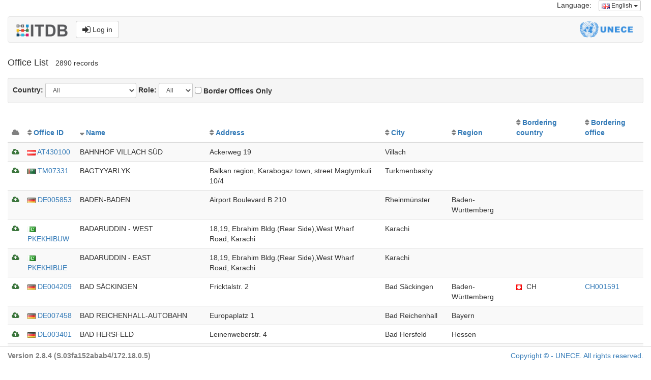

--- FILE ---
content_type: text/html;charset=UTF-8
request_url: https://itdb.unece.org/public/officeIndex?max=20&contractingPartyId=&roleId=&offset=2620&sort=name&order=desc
body_size: 5748
content:
<!DOCTYPE html>
<!--[if lt IE 7 ]> <html lang="en" class="no-js ie6"> <![endif]-->
<!--[if IE 7 ]>    <html lang="en" class="no-js ie7"> <![endif]-->
<!--[if IE 8 ]>    <html lang="en" class="no-js ie8"> <![endif]-->
<!--[if IE 9 ]>    <html lang="en" class="no-js ie9"> <![endif]-->
<!--[if (gt IE 9)|!(IE)]><!--> <html lang="en" class="no-js"><!--<![endif]-->
<head>
	<meta http-equiv="Content-Type" content="text/html; charset=UTF-8">
	<meta http-equiv="X-UA-Compatible" content="IE=edge,chrome=1">
	<title>ITDB - International TIR Data Bank</title>

	<meta charset="UTF-8">
	<meta name="description" content="International TIR Data Bank. The ITDB (International TIR Data Bank) was introduced by the UNECE TIR secretariat in 1999, in accordance with the Terms of Reference of the TIR Executive Board (TIRExB) established by the TIR Administrative Committee.">
	<meta name="keywords" content="ITDB, TIR, Transport Facilitation, Customs, Customs data, Customs Office, Trade facilitation, Transporter, Customs seal">
	<meta name="author" content="UNECE TIR secretariat">
	<meta name="viewport" content="width=device-width, initial-scale=1.0">

	<link rel="shortcut icon" href="/assets/favicon-142dd956d4f31659b20764d94b05a5a1.ico" type="image/x-icon">
	<link rel="apple-touch-icon" href="/assets/apple-touch-icon-142dd956d4f31659b20764d94b05a5a1.png">
	<link rel="apple-touch-icon" sizes="114x114" href="/assets/apple-touch-icon-retina-142dd956d4f31659b20764d94b05a5a1.png">
	<!-- Google Droid font-->
	<link rel="stylesheet" type="text/css" href="https://fonts.googleapis.com/css?family=Open+Sans">

	<!--font-awesome via CDN-->
	<link href="//netdna.bootstrapcdn.com/font-awesome/4.7.0/css/font-awesome.css" rel="stylesheet">

	<link rel="stylesheet" href="/assets/bootstrap-5e6d8ef35d0b50dfe6e8f504ab98ab43.css" />
	<link rel="stylesheet" href="/assets/flags-sm-bef57424ae69d14cdb7152687331fba1.css" />
	<link rel="stylesheet" href="/assets/application-4194a9a3de27480abdbbe2de2f6074db.css" />
	<!-- Latest compiled and minified JavaScript -->
	
		<meta name="layout" content="public-bootstrap">
		
		
	

</head>
<body>
<div class="container-fluid">
	<div class="row">
    <div class="col-md-12">
        <ul class="list-inline pull-right">
            


    




<li>Language:</li>
<li>

    <div class="dropdown">
        <button class="btn btn-default btn-xs dropdown-toggle" type="button" data-toggle="dropdown" aria-haspopup="true" aria-expanded="false">

            
                
            
            <img src="/assets/blank-b0f6a8362696918ea42402df6e739e76.gif" class="flag-xs flag-gb"/>
            English
            <span class="caret"></span>
        </button>
        <ul class="dropdown-menu dropdown-menu-right">
            
                <li>
                    <a href="/public/officeIndex?lang=en">
                        <img src="/assets/blank-b0f6a8362696918ea42402df6e739e76.gif" class="flag-xs flag-gb"/> English
                    </a>
                </li>
            
                <li>
                    <a href="/public/officeIndex?lang=fr">
                        <img src="/assets/blank-b0f6a8362696918ea42402df6e739e76.gif" class="flag-xs flag-fr"/> Français
                    </a>
                </li>
            
                <li>
                    <a href="/public/officeIndex?lang=ru">
                        <img src="/assets/blank-b0f6a8362696918ea42402df6e739e76.gif" class="flag-xs flag-ru"/> Русский
                    </a>
                </li>
            
        </ul>
    </div>
</li>
        </ul>
    </div>
</div>
<div class="row">
    <div class="col-md-12">
        <nav class="navbar navbar-default">
    <div class="container-fluid">
        
            
                
            
            
                
            
            
                
            
            
        

        <div class="navbar-header">
            <a class="navbar-brand" href="/"><img src="/assets/ITDB_Logo-df6de56aaabb78e6dade4f65ce9e9261.png" height="24px" alt="UNECE International TIR Data Bank"/></a>
            <a href="/login/auth" type="button" class="btn btn-default navbar-btn navbar-right"><i class="fa fa-sign-in fa-lg" aria-hidden="true"></i> Log in</a>
        </div>
        <div class="navbar-right">
            <img src="/assets/UNECE_Logo-d4407b772240d1c9f33a081e936af7d9.png" class="navbar-unece-logo hidden-xs" alt="United Nations Economic Commission for Europe"/>
        </div>
    </div>
</nav>
    </div>
</div>

	
		



		<div class="row">
			<div class="col-lg-12">
				<ul class="list-inline">
					<li><h4>Office List</h4></li>
					<li id="lblCount">2890 records</li>
					
				</ul>
			</div>
		</div>
		<div class="row">
			<div class="col-lg-12">
				<div class="well well-sm">

					<form action="/public/officeIndex" method="post" class="form-inline" >

						
							<div class="form-group">
								<label>Country:</label>
								<select class="form-control input-sm" id="country" name="contractingPartyId" required="" onchange="submit();" >
<option value="0">All</option>
<option value="1" >Afghanistan</option>
<option value="2" >Albania</option>
<option value="4" >Armenia</option>
<option value="5" >Austria</option>
<option value="6" >Azerbaijan</option>
<option value="7" >Belarus</option>
<option value="8" >Belgium</option>
<option value="9" >Bosnia and Herzegovina</option>
<option value="10" >Bulgaria</option>
<option value="70" >China</option>
<option value="13" >Croatia</option>
<option value="14" >Cyprus</option>
<option value="15" >Czech Republic</option>
<option value="16" >Denmark</option>
<option value="17" >Estonia</option>
<option value="18" >Finland</option>
<option value="19" >France</option>
<option value="20" >Georgia</option>
<option value="21" >Germany</option>
<option value="22" >Greece</option>
<option value="23" >Hungary</option>
<option value="73" >India</option>
<option value="25" >Iran (Islamic Republic Of)</option>
<option value="79" >Iraq</option>
<option value="26" >Ireland</option>
<option value="27" >Israel</option>
<option value="28" >Italy</option>
<option value="29" >Japan</option>
<option value="30" >Jordan</option>
<option value="31" >Kazakhstan</option>
<option value="32" >Kuwait</option>
<option value="33" >Kyrgyzstan</option>
<option value="34" >Latvia</option>
<option value="35" >Lebanon</option>
<option value="37" >Liechtenstein</option>
<option value="38" >Lithuania</option>
<option value="39" >Luxembourg</option>
<option value="40" >Malta</option>
<option value="41" >Moldova</option>
<option value="42" >Mongolia</option>
<option value="43" >Montenegro</option>
<option value="44" >Morocco</option>
<option value="45" >Netherlands</option>
<option value="60" >North Macedonia</option>
<option value="46" >Norway</option>
<option value="82" >Oman</option>
<option value="71" >Pakistan</option>
<option value="47" >Poland</option>
<option value="48" >Portugal</option>
<option value="74" >Qatar</option>
<option value="50" >Romania</option>
<option value="51" >Russian Federation</option>
<option value="81" >Saudi Arabia</option>
<option value="52" >Serbia</option>
<option value="53" >Slovakia</option>
<option value="54" >Slovenia</option>
<option value="55" >Spain</option>
<option value="56" >Sweden</option>
<option value="57" >Switzerland</option>
<option value="58" >Syrian Arab Republic</option>
<option value="59" >Tajikistan</option>
<option value="61" >Tunisia</option>
<option value="63" >Turkmenistan</option>
<option value="62" >Türkiye</option>
<option value="64" >Ukraine</option>
<option value="65" >United Arab Emirates</option>
<option value="66" >United Kingdom</option>
<option value="69" >Uzbekistan</option>
</select>
							</div>
						
						<div class="form-group">
							<label>Role:</label>
							<select class="form-control input-sm" id="role" name="roleId" required="" onchange="submit();" >
<option value="0">All</option>
<option value="1" >DEP</option>
<option value="2" >DES</option>
<option value="3" >TRA</option>
</select>
						</div>
						
						<div class="form-group">
							<input type="hidden" name="_borderOfficesOnly" /><input type="checkbox" name="borderOfficesOnly" onchange="submit();" id="borderOfficesOnly"  /> <strong>Border Offices Only</strong>
						</div>
					</form>
				</div>
			</div>
		</div>
		

		<div class="table-responsive">
			<table class="table table-striped" id="tblOffices">
			<thead>
					<tr>
						<th><i style="color: grey;" class="fa fa-cloud" aria-hidden="true"></i></th>

						<th class="sortable" ><a href="/public/officeIndex?max=20&amp;contractingPartyId=&amp;roleId=&amp;offset=2620&amp;sort=officeId&amp;order=asc">Office ID</a></th>

						<th class="sortable sorted desc" ><a href="/public/officeIndex?max=20&amp;contractingPartyId=&amp;roleId=&amp;offset=2620&amp;sort=name&amp;order=asc">Name</a></th>

						<th class="hidden-sm hidden-xs sortable" ><a href="/public/officeIndex?max=20&amp;contractingPartyId=&amp;roleId=&amp;offset=2620&amp;sort=streetAndNumber&amp;order=asc">Address</a></th>

						<th class="sortable" ><a href="/public/officeIndex?max=20&amp;contractingPartyId=&amp;roleId=&amp;offset=2620&amp;sort=city&amp;order=asc">City</a></th>

						<th class="sortable" ><a href="/public/officeIndex?max=20&amp;contractingPartyId=&amp;roleId=&amp;offset=2620&amp;sort=region&amp;order=asc">Region</a></th>

						<th class="sortable" ><a href="/public/officeIndex?max=20&amp;contractingPartyId=&amp;roleId=&amp;offset=2620&amp;sort=borderingCountry.isoCode2&amp;order=asc">Bordering country</a></th>

						<th class="sortable" ><a href="/public/officeIndex?max=20&amp;contractingPartyId=&amp;roleId=&amp;offset=2620&amp;sort=borderingOfficeCode&amp;order=asc">	Bordering office</a></th>


					</tr>
				</thead>
				<tbody>
				
					<tr>
						<td>
							
								<i class="fa fa-cloud-upload text-success" aria-hidden="true"></i>
							

						</td>
						<td><a href="/public/officeShow/2310"><img src="/assets/blank-b0f6a8362696918ea42402df6e739e76.gif" class="flag-xs flag-at"/> AT430100</a></td>

						<td>BAHNHOF VILLACH SÜD</td>

						<td class="hidden-xs">Ackerweg 19</td>

						<td>Villach</td>

						<td></td>

						<td></td>

						<td>
							
								
							
						</td>

					</tr>
				
					<tr>
						<td>
							
								<i class="fa fa-cloud-upload text-success" aria-hidden="true"></i>
							

						</td>
						<td><a href="/public/officeShow/7461"><img src="/assets/blank-b0f6a8362696918ea42402df6e739e76.gif" class="flag-xs flag-tm"/> TM07331</a></td>

						<td>BAGTYYARLYK</td>

						<td class="hidden-xs">Balkan region, Karabogaz town, street Magtymkuli  10/4 </td>

						<td>Turkmenbashy</td>

						<td></td>

						<td></td>

						<td>
							
								
							
						</td>

					</tr>
				
					<tr>
						<td>
							
								<i class="fa fa-cloud-upload text-success" aria-hidden="true"></i>
							

						</td>
						<td><a href="/public/officeShow/2706"><img src="/assets/blank-b0f6a8362696918ea42402df6e739e76.gif" class="flag-xs flag-de"/> DE005853</a></td>

						<td>BADEN-BADEN</td>

						<td class="hidden-xs">Airport Boulevard B 210</td>

						<td>Rheinmünster</td>

						<td>Baden-Württemberg</td>

						<td></td>

						<td>
							
								
							
						</td>

					</tr>
				
					<tr>
						<td>
							
								<i class="fa fa-cloud-upload text-success" aria-hidden="true"></i>
							

						</td>
						<td><a href="/public/officeShow/7066"><img src="/assets/blank-b0f6a8362696918ea42402df6e739e76.gif" class="flag-xs flag-pk"/> PKEKHIBUW</a></td>

						<td>BADARUDDIN - WEST</td>

						<td class="hidden-xs">18,19, Ebrahim Bldg.(Rear Side),West Wharf Road,&#160;Karachi</td>

						<td>Karachi</td>

						<td></td>

						<td></td>

						<td>
							
								
							
						</td>

					</tr>
				
					<tr>
						<td>
							
								<i class="fa fa-cloud-upload text-success" aria-hidden="true"></i>
							

						</td>
						<td><a href="/public/officeShow/7065"><img src="/assets/blank-b0f6a8362696918ea42402df6e739e76.gif" class="flag-xs flag-pk"/> PKEKHIBUE</a></td>

						<td>BADARUDDIN - EAST</td>

						<td class="hidden-xs">18,19, Ebrahim Bldg.(Rear Side),West Wharf Road,&#160;Karachi</td>

						<td>Karachi</td>

						<td></td>

						<td></td>

						<td>
							
								
							
						</td>

					</tr>
				
					<tr>
						<td>
							
								<i class="fa fa-cloud-upload text-success" aria-hidden="true"></i>
							

						</td>
						<td><a href="/public/officeShow/2660"><img src="/assets/blank-b0f6a8362696918ea42402df6e739e76.gif" class="flag-xs flag-de"/> DE004209</a></td>

						<td>BAD SÄCKINGEN</td>

						<td class="hidden-xs">Fricktalstr. 2</td>

						<td>Bad Säckingen</td>

						<td>Baden-Württemberg</td>

						<td><img src="/assets/blank-b0f6a8362696918ea42402df6e739e76.gif" class="flag-xs flag-ch"/> CH</td>

						<td>
							
								<a href="/public/show/CH001591">CH001591</a>
							
						</td>

					</tr>
				
					<tr>
						<td>
							
								<i class="fa fa-cloud-upload text-success" aria-hidden="true"></i>
							

						</td>
						<td><a href="/public/officeShow/2759"><img src="/assets/blank-b0f6a8362696918ea42402df6e739e76.gif" class="flag-xs flag-de"/> DE007458</a></td>

						<td>BAD REICHENHALL-AUTOBAHN</td>

						<td class="hidden-xs">Europaplatz 1</td>

						<td>Bad Reichenhall</td>

						<td>Bayern</td>

						<td></td>

						<td>
							
								
							
						</td>

					</tr>
				
					<tr>
						<td>
							
								<i class="fa fa-cloud-upload text-success" aria-hidden="true"></i>
							

						</td>
						<td><a href="/public/officeShow/2619"><img src="/assets/blank-b0f6a8362696918ea42402df6e739e76.gif" class="flag-xs flag-de"/> DE003401</a></td>

						<td>BAD HERSFELD</td>

						<td class="hidden-xs">Leinenweberstr. 4</td>

						<td>Bad Hersfeld</td>

						<td>Hessen</td>

						<td></td>

						<td>
							
								
							
						</td>

					</tr>
				
					<tr>
						<td>
							
								<i class="fa fa-cloud-upload text-success" aria-hidden="true"></i>
							

						</td>
						<td><a href="/public/officeShow/4177"><img src="/assets/blank-b0f6a8362696918ea42402df6e739e76.gif" class="flag-xs flag-ro"/> ROIS0600</a></td>

						<td>BACAU</td>

						<td class="hidden-xs">STR.GARII, No.74-76</td>

						<td>BACAU</td>

						<td></td>

						<td></td>

						<td>
							
								
							
						</td>

					</tr>
				
					<tr>
						<td>
							
								<i class="fa fa-cloud-upload text-success" aria-hidden="true"></i>
							

						</td>
						<td><a href="/public/officeShow/7430"><img src="/assets/blank-b0f6a8362696918ea42402df6e739e76.gif" class="flag-xs flag-kz"/> KZ39855510</a></td>

						<td>B. KONYSBAEVA</td>

						<td class="hidden-xs">Eskikorgan village, Keles district, Turkistan region</td>

						<td>Turkestan region</td>

						<td></td>

						<td><img src="/assets/blank-b0f6a8362696918ea42402df6e739e76.gif" class="flag-xs flag-uz"/> UZ</td>

						<td>
							
								<a href="/public/show/UZ27001">UZ27001</a>
							
						</td>

					</tr>
				
					<tr>
						<td>
							
								<i class="fa fa-cloud-upload text-success" aria-hidden="true"></i>
							

						</td>
						<td><a href="/public/officeShow/4459"><img src="/assets/blank-b0f6a8362696918ea42402df6e739e76.gif" class="flag-xs flag-tr"/> TR161600</a></td>

						<td>AYVALIK GÜMRÜK MÜDÜRLÜĞÜ</td>

						<td class="hidden-xs">Fevzi Paşa Mah.Gümrük Cad.42 2 Ayva</td>

						<td>BALIKESİR</td>

						<td></td>

						<td></td>

						<td>
							
								
							
						</td>

					</tr>
				
					<tr>
						<td>
							
								<i class="fa fa-cloud-upload text-success" aria-hidden="true"></i>
							

						</td>
						<td><a href="/public/officeShow/6859"><img src="/assets/blank-b0f6a8362696918ea42402df6e739e76.gif" class="flag-xs flag-uz"/> UZ22017</a></td>

						<td>AYRITOM</td>

						<td class="hidden-xs">Termiz district,  Hayraton village</td>

						<td>Surkhandary region</td>

						<td></td>

						<td><img src="/assets/blank-b0f6a8362696918ea42402df6e739e76.gif" class="flag-xs flag-af"/> AF</td>

						<td>
							
								Khayraton
							
						</td>

					</tr>
				
					<tr>
						<td>
							
								<i class="fa fa-cloud-upload text-success" aria-hidden="true"></i>
							

						</td>
						<td><a href="/public/officeShow/4531"><img src="/assets/blank-b0f6a8362696918ea42402df6e739e76.gif" class="flag-xs flag-tr"/> TR353400</a></td>

						<td>AYDIN GÜMRÜK MÜDÜRLÜĞÜ</td>

						<td class="hidden-xs">Ata Mah.Denizli Bulvarı No:18 AYDIN</td>

						<td>AYDIN</td>

						<td></td>

						<td></td>

						<td>
							
								
							
						</td>

					</tr>
				
					<tr>
						<td>
							
								<i class="fa fa-cloud-upload text-success" aria-hidden="true"></i>
							

						</td>
						<td><a href="/public/officeShow/4557"><img src="/assets/blank-b0f6a8362696918ea42402df6e739e76.gif" class="flag-xs flag-tr"/> TR590300</a></td>

						<td>AVRUPA SERBEST BÖLGE GÜMRÜK MDR</td>

						<td class="hidden-xs">Velimeşe Çorlu TEKİRDAĞ</td>

						<td>TEKİRDAĞ</td>

						<td></td>

						<td></td>

						<td>
							
								
							
						</td>

					</tr>
				
					<tr>
						<td>
							
								<i class="fa fa-cloud-upload text-success" aria-hidden="true"></i>
							

						</td>
						<td><a href="/public/officeShow/3086"><img src="/assets/blank-b0f6a8362696918ea42402df6e739e76.gif" class="flag-xs flag-fr"/> FR000270</a></td>

						<td>AVIGNON BUREAU</td>

						<td class="hidden-xs">ZI DES COURTINES 285 RUE GALLIAS</td>

						<td>AVIGNON</td>

						<td></td>

						<td></td>

						<td>
							
								
							
						</td>

					</tr>
				
					<tr>
						<td>
							
								<i class="fa fa-cloud-upload text-success" aria-hidden="true"></i>
							

						</td>
						<td><a href="/public/officeShow/6826"><img src="/assets/blank-b0f6a8362696918ea42402df6e739e76.gif" class="flag-xs flag-uz"/> UZ00102</a></td>

						<td>AVIA YUKLAR</td>

						<td class="hidden-xs">Sergeli distr., Kumarik str. 18</td>

						<td>Tashkent</td>

						<td></td>

						<td></td>

						<td>
							
								
							
						</td>

					</tr>
				
					<tr>
						<td>
							
								<i class="fa fa-cloud-upload text-success" aria-hidden="true"></i>
							

						</td>
						<td><a href="/public/officeShow/7599"><img src="/assets/blank-b0f6a8362696918ea42402df6e739e76.gif" class="flag-xs flag-it"/> IT406106</a></td>

						<td>AVEZZANO</td>

						<td class="hidden-xs">Via Vezzia, 44</td>

						<td>AVEZZANO (AQ)</td>

						<td></td>

						<td></td>

						<td>
							
								
							
						</td>

					</tr>
				
					<tr>
						<td>
							
								<i class="fa fa-cloud-upload text-success" aria-hidden="true"></i>
							

						</td>
						<td><a href="/public/officeShow/7536"><img src="/assets/blank-b0f6a8362696918ea42402df6e739e76.gif" class="flag-xs flag-it"/> IT184101</a></td>

						<td>AVELLINO</td>

						<td class="hidden-xs">Via Verdi, 54</td>

						<td>AVELLINO (AV)</td>

						<td></td>

						<td></td>

						<td>
							
								
							
						</td>

					</tr>
				
					<tr>
						<td>
							
								<i class="fa fa-cloud-upload text-success" aria-hidden="true"></i>
							

						</td>
						<td><a href="/public/officeShow/3181"><img src="/assets/blank-b0f6a8362696918ea42402df6e739e76.gif" class="flag-xs flag-fr"/> FR005340</a></td>

						<td>AULNAY-SOUS-BOIS BUREAU</td>

						<td class="hidden-xs">BATIMENT Z, GARONOR</td>

						<td>AULNAY SOUS BOIS</td>

						<td></td>

						<td></td>

						<td>
							
								
							
						</td>

					</tr>
				
					<tr>
						<td>
							
								<i class="fa fa-cloud-upload text-success" aria-hidden="true"></i>
							

						</td>
						<td><a href="/public/officeShow/4745"><img src="/assets/blank-b0f6a8362696918ea42402df6e739e76.gif" class="flag-xs flag-ae"/> AE255-9</a></td>

						<td>AUH AIRPORTS FREE ZONE 9</td>

						<td class="hidden-xs"></td>

						<td>ABUDHABI</td>

						<td></td>

						<td></td>

						<td>
							
								
							
						</td>

					</tr>
				
				</tbody>
			</table>
		</div>
		<nav align="center">
			<ul class="pagination">
				<li><a href="/public/officeIndex?max=20&amp;contractingPartyId=&amp;roleId=&amp;offset=2600&amp;sort=name&amp;order=desc" class="prevLink"><i class="fa fa-chevron-left"></i></a></li><li><a href="/public/officeIndex?max=20&amp;contractingPartyId=&amp;roleId=&amp;offset=0&amp;sort=name&amp;order=desc" class="step">1</a></li><li class="disabled"><a href="">..</a></li><li><a href="/public/officeIndex?max=20&amp;contractingPartyId=&amp;roleId=&amp;offset=2520&amp;sort=name&amp;order=desc" class="step">127</a></li><li><a href="/public/officeIndex?max=20&amp;contractingPartyId=&amp;roleId=&amp;offset=2540&amp;sort=name&amp;order=desc" class="step">128</a></li><li><a href="/public/officeIndex?max=20&amp;contractingPartyId=&amp;roleId=&amp;offset=2560&amp;sort=name&amp;order=desc" class="step">129</a></li><li><a href="/public/officeIndex?max=20&amp;contractingPartyId=&amp;roleId=&amp;offset=2580&amp;sort=name&amp;order=desc" class="step">130</a></li><li><a href="/public/officeIndex?max=20&amp;contractingPartyId=&amp;roleId=&amp;offset=2600&amp;sort=name&amp;order=desc" class="step">131</a></li><li class="active"><a href='javascript:void(0);'>132</a></li><li><a href="/public/officeIndex?max=20&amp;contractingPartyId=&amp;roleId=&amp;offset=2640&amp;sort=name&amp;order=desc" class="step">133</a></li><li><a href="/public/officeIndex?max=20&amp;contractingPartyId=&amp;roleId=&amp;offset=2660&amp;sort=name&amp;order=desc" class="step">134</a></li><li><a href="/public/officeIndex?max=20&amp;contractingPartyId=&amp;roleId=&amp;offset=2680&amp;sort=name&amp;order=desc" class="step">135</a></li><li><a href="/public/officeIndex?max=20&amp;contractingPartyId=&amp;roleId=&amp;offset=2700&amp;sort=name&amp;order=desc" class="step">136</a></li><li class="disabled"><a href="">..</a></li><li><a href="/public/officeIndex?max=20&amp;contractingPartyId=&amp;roleId=&amp;offset=2880&amp;sort=name&amp;order=desc" class="step">145</a></li><li><a href="/public/officeIndex?max=20&amp;contractingPartyId=&amp;roleId=&amp;offset=2640&amp;sort=name&amp;order=desc" class="nextLink"><i class="fa fa-chevron-right"></i></a></li>
			</ul>
		</nav>

		<!-- render Modal -->
		
		<!-- / render Modal -->

		<script src="/assets/jquery-1.11.1.min.js?compile=false" type="text/javascript" ></script>
		<script type="text/javascript">

			$(function () {
				$('[data-toggle="popover"]').popover()
			})
		
</script>

	

	<footer class="footer navbar-fixed-bottom" style="background-color: white; border-style: solid; border-top: thin double #dcdcdc; padding-top: 7px;">
    <div  class="container-fluid">
        <div class="row">
            <div class="col-xs-6">
                
                    <label style="color: grey;">Version 2.8.4 (S.03fa152abab4/172.18.0.5)</label>
                
            </div>
            <div class="col-xs-6" align="right">
                <p><a href="http://www.unece.org/legal_notice/copyrightnotice.html">Copyright © - UNECE. All rights reserved.</a></p>
            </div>
        </div>
        <input type="hidden" name="netscalerCheck" value="site_is_up" id="netscalerCheck" />
    </div>
</footer>



    


    <!-- Matomo -->
    <script>
      var _paq = window._paq = window._paq || [];
      /* tracker methods like "setCustomDimension" should be called before "trackPageView" */
      _paq.push(['trackPageView']);
      _paq.push(['enableLinkTracking']);
      (function() {
        var u="//webanalytics.unece.org/";
        _paq.push(['setTrackerUrl', u+'matomo.php']);
        _paq.push(['setSiteId', '13']);
        var d=document, g=d.createElement('script'), s=d.getElementsByTagName('script')[0];
        g.async=true; g.src=u+'matomo.js'; s.parentNode.insertBefore(g,s);
      })();
    </script>
    <!-- End Matomo Code -->

</div>

<!-- jQuery (necessary for Bootstrap's JavaScript plugins) -->
<script type="text/javascript" src="/assets/jquery-1.11.1.min-e2a9c708e3761ed41c9aaa3350a185e1.js" ></script>
<script type="text/javascript" src="/assets/bootstrap.min-51d8e82fd547a4c0229c6f409837537b.js" ></script>
</body>
</html>
